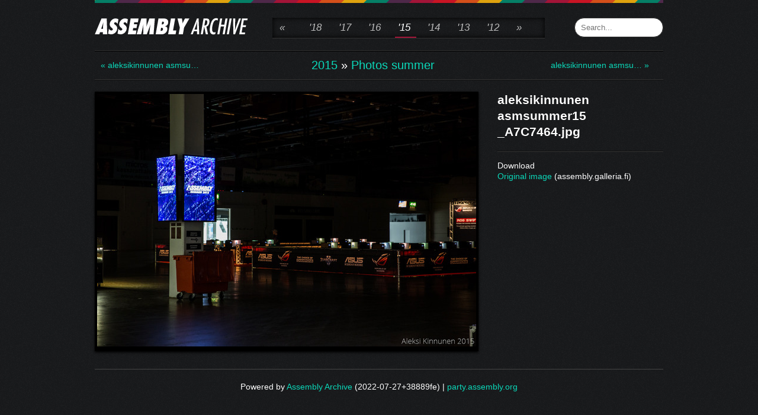

--- FILE ---
content_type: text/html
request_url: https://archive.assembly.org/2015/photos-summer/aleksikinnunen-asmsummer15-a7c7464-jpg-by-torstai
body_size: 2039
content:
<!doctype html>
<html lang="en">
<head>
<meta charset="utf-8">

<title>

  aleksikinnunen asmsummer15 _A7C7464.jpg by Torstai &ndash; Assembly Archive

</title>


<meta property="og:title" content="aleksikinnunen asmsummer15 _A7C7464.jpg" />
<meta property="og:type" content="article" />

<meta property="og:author" content="Torstai" />

<meta property="og:site_name" content="Assembly Archive" />









<meta property="fb:page_id" content="183599045012296" />
<meta name="description" content="">

<link rel="shortcut icon" type="image/vnd.microsoft.icon"
      href="/_static/images/favicon.ico?h1hv_gnT" />
<link rel="icon" type="image/vnd.microsoft.icon"
      href="/_static/images/favicon.ico?h1hv_gnT" />

<link rel="stylesheet"
      href="/_static/allstyles-min.css?nhe0xcA6" />
<link rel="preload"
      href="/_static/allscripts-min.js?R5xQIs-F"
      as="script" />

<link rel="prefetch"
      href="/2015/photos-summer/aleksikinnunen-asmsummer15-a7c7465-jpg-by-torstai"
      as="document" />

<link rel="prefetch"
      href="/2015/photos-summer/aleksikinnunen-asmsummer15-a7c7642-jpg-by-torstai"
      as="document" />


<meta name="viewport" content="width=640" />



</head>
<body>
  <div id="main" class="container_16">

    <header id="header" class="clearfix">
      <div class="alpha grid_5" id="archive-logo">
        
        <a id="archive-logo-image" href="/"
           title="Assembly Archive"></a>
        
      </div>

      <nav class="grid_8 omega">
        
  <nav class="mobile-breadcrumbs hide-desktop">
    <h2 class="gallery-breadcrumbs">
  
  
  
   
  <a href="/2015" >2015</a>
  
  
  &raquo;
   
  <a href="/2015/photos-summer" title="Photos summer">Photos summer</a>
   
   
   
</h2>

  </nav>


<ul class="year_nav hide-mobile">
  
  
  <li
    ><a href="/2019"
         title="2019"
         >«
      </a>
  </li>
  
  <li
    ><a href="/2018"
         title="2018"
         >&#39;18
      </a>
  </li>
  
  <li
    ><a href="/2017"
         title="2017"
         >&#39;17
      </a>
  </li>
  
  <li
    ><a href="/2016"
         title="2016"
         >&#39;16
      </a>
  </li>
  
  <li
    
    class="active"
    ><a href="/2015"
         title="2015"
         >&#39;15
      </a>
  </li>
  
  <li
    ><a href="/2014"
         title="2014"
         >&#39;14
      </a>
  </li>
  
  <li
    ><a href="/2013"
         title="2013"
         >&#39;13
      </a>
  </li>
  
  <li
    ><a href="/2012"
         title="2012"
         >&#39;12
      </a>
  </li>
  
  <li
    ><a href="/2011"
         title="2011"
         >»
      </a>
  </li>
  
</ul>


      </nav>

      <div class="frontpage-search hide-mobile">
        <form action="/search"
              method="get"
              id="searchform">
          <input type="search"
                 name="q"
                 accesskey="f"
                 value=""
                 placeholder="Search..." />
        </form>
      </div>

    </header>

    <div id="content">
    <nav class="navigation clearfix">

  
  <a class="grid_3 left gallery-navigation-link"
     id="gallery-link-next"
     title="aleksikinnunen asmsummer15 _A7C7642.jpg by Torstai"
     href="/2015/photos-summer/aleksikinnunen-asmsummer15-a7c7642-jpg-by-torstai">
    &laquo; aleksikinnunen asmsu…
  </a>
  

  <div class="hide-mobile">
    <h2 class="gallery-breadcrumbs">
  
  
  
   
  <a href="/2015" >2015</a>
  
  
  &raquo;
   
  <a href="/2015/photos-summer" title="Photos summer">Photos summer</a>
   
   
   
</h2>

  </div>

  
  <a class="grid_3 right gallery-navigation-link"
     id="gallery-link-prev"
     title="aleksikinnunen asmsummer15 _A7C7465.jpg by Torstai"
     href="/2015/photos-summer/aleksikinnunen-asmsummer15-a7c7465-jpg-by-torstai">
    aleksikinnunen asmsu… &raquo;
  </a>
  

</nav>

<div class="media-item page clearfix">
  <div id="externalasset-title">
    <h2>aleksikinnunen asmsummer15 _A7C7464.jpg</h2>
  </div>
  <div class="entry" id="gallery-item">
    
<picture>
    <source type='image/jpeg' srcset='/_data/2015/photos-summer/aleksikinnunen-asmsummer15-a7c7464-jpg-by-torstai/asset-Torstai-aleksikinnunen%20asmsummer15%20_A7C7464-640w.jpeg?s7SCyt 640w, /_data/2015/photos-summer/aleksikinnunen-asmsummer15-a7c7464-jpg-by-torstai/asset-Torstai-aleksikinnunen%20asmsummer15%20_A7C7464-800w.jpeg?a_vnC5 800w, /_data/2015/photos-summer/aleksikinnunen-asmsummer15-a7c7464-jpg-by-torstai/asset-Torstai-aleksikinnunen%20asmsummer15%20_A7C7464-960w.jpeg?IEErJ2 960w, /_data/2015/photos-summer/aleksikinnunen-asmsummer15-a7c7464-jpg-by-torstai/asset-Torstai-aleksikinnunen%20asmsummer15%20_A7C7464-1280w.jpeg?wNAsyw 1280w, /_data/2015/photos-summer/aleksikinnunen-asmsummer15-a7c7464-jpg-by-torstai/asset-Torstai-aleksikinnunen%20asmsummer15%20_A7C7464-1920w.jpeg?8OpTwX 1920w' sizes='640px, 800px, 960px, 1280px, 1920px' />
    <img src="/_data/2015/photos-summer/aleksikinnunen-asmsummer15-a7c7464-jpg-by-torstai/asset-Torstai-aleksikinnunen asmsummer15 _A7C7464-640w.jpeg?s7SCyt" alt="aleksikinnunen asmsummer15 _A7C7464.jpg by Torstai" title="aleksikinnunen asmsummer15 _A7C7464.jpg by Torstai" width="640" height="427" />
</picture>

  </div>
  <div id="details">
    

    
    <div class="section">
      <h3 class="section-title">Download</h3>
      
      <div>
        <a href="https://assembly.galleria.fi/kuvat/Assembly Summer 2015/Torstai/aleksikinnunen asmsummer15 _A7C7464.jpg">Original image</a> (assembly.galleria.fi)
      </div>
      
    </div>
    
  </div>
</div>

    </div>
    <div class="mobile-search hide-desktop">
        <form action="/search"
              method="get"
              id="searchform">
          <input type="search"
                 name="q"
                 accesskey="f"
                 value=""
                 placeholder="Search..." />
        </form>
    </div>

    <footer id="footer" class="clearfix">
      
      Powered by
      <a href="https://gitlab.com/barro/assembly-archive/">Assembly Archive</a>
      (2022-07-27+38889fe)
      |
      <a href="http://party.assembly.org/">party.assembly.org</a>
    </footer>
  </div>
<script type="text/javascript">
(function() {
  function async_load(){
    var s = document.createElement('script');
    s.type = 'text/javascript';
    s.async = true;
    s.src = (document.location.protocol + '//' +
             document.location.host + '/_static/allscripts-min.js?R5xQIs-F');
    var x = document.getElementsByTagName('script')[0];
    x.parentNode.insertBefore(s, x);
  }
  if (window.attachEvent) {
    window.attachEvent('onload', async_load);
  } else {
    window.addEventListener('load', async_load, false);
  }
})();
</script>

</body>
</html>


--- FILE ---
content_type: text/css; charset=utf-8
request_url: https://archive.assembly.org/_static/allstyles-min.css?nhe0xcA6
body_size: 23176
content:
html,body,div,span,applet,object,iframe,h1,h2,h3,h4,h5,h6,p,blockquote,pre,a,abbr,acronym,address,big,cite,code,del,dfn,em,font,img,ins,kbd,q,s,samp,small,strike,strong,sub,sup,tt,var,b,u,i,center,dl,dt,dd,ol,ul,li,fieldset,form,label,legend,table,caption,tbody,tfoot,thead,tr,th,td{margin:0;padding:0;border:0;outline:0;font-size:100%;vertical-align:baseline;background:transparent}body{line-height:1}ol,ul{list-style:none}blockquote,q{quotes:none}blockquote:before,blockquote:after,q:before,q:after{content:'';content:none}:focus{outline:0}ins{text-decoration:none}del{text-decoration:line-through}table{border-collapse:collapse;border-spacing:0}body{min-width:960px}.container_12,.container_16{margin-left:auto;margin-right:auto;width:960px}.grid_1,.grid_2,.grid_3,.grid_4,.grid_5,.grid_6,.grid_7,.grid_8,.grid_9,.grid_10,.grid_11,.grid_12,.grid_13,.grid_14,.grid_15,.grid_16{display:inline;float:left;margin-left:10px;margin-right:10px}.push_1,.pull_1,.push_2,.pull_2,.push_3,.pull_3,.push_4,.pull_4,.push_5,.pull_5,.push_6,.pull_6,.push_7,.pull_7,.push_8,.pull_8,.push_9,.pull_9,.push_10,.pull_10,.push_11,.pull_11,.push_12,.pull_12,.push_13,.pull_13,.push_14,.pull_14,.push_15,.pull_15{position:relative}.container_12 .grid_3,.container_16 .grid_4{width:220px}.container_12 .grid_6,.container_16 .grid_8{width:460px}.container_12 .grid_9,.container_16 .grid_12{width:700px}.container_12 .grid_12,.container_16 .grid_16{width:940px}.alpha{margin-left:0}.omega{margin-right:0}.container_12 .grid_1{width:60px}.container_12 .grid_2{width:140px}.container_12 .grid_4{width:300px}.container_12 .grid_5{width:380px}.container_12 .grid_7{width:540px}.container_12 .grid_8{width:620px}.container_12 .grid_10{width:780px}.container_12 .grid_11{width:860px}.container_16 .grid_1{width:40px}.container_16 .grid_2{width:100px}.container_16 .grid_3{width:160px}.container_16 .grid_5{width:280px}.container_16 .grid_6{width:340px}.container_16 .grid_7{width:400px}.container_16 .grid_9{width:520px}.container_16 .grid_10{width:580px}.container_16 .grid_11{width:640px}.container_16 .grid_13{width:760px}.container_16 .grid_14{width:820px}.container_16 .grid_15{width:880px}.container_12 .prefix_3,.container_16 .prefix_4{padding-left:240px}.container_12 .prefix_6,.container_16 .prefix_8{padding-left:480px}.container_12 .prefix_9,.container_16 .prefix_12{padding-left:720px}.container_12 .prefix_1{padding-left:80px}.container_12 .prefix_2{padding-left:160px}.container_12 .prefix_4{padding-left:320px}.container_12 .prefix_5{padding-left:400px}.container_12 .prefix_7{padding-left:560px}.container_12 .prefix_8{padding-left:640px}.container_12 .prefix_10{padding-left:800px}.container_12 .prefix_11{padding-left:880px}.container_16 .prefix_1{padding-left:60px}.container_16 .prefix_2{padding-left:120px}.container_16 .prefix_3{padding-left:180px}.container_16 .prefix_5{padding-left:300px}.container_16 .prefix_6{padding-left:360px}.container_16 .prefix_7{padding-left:420px}.container_16 .prefix_9{padding-left:540px}.container_16 .prefix_10{padding-left:600px}.container_16 .prefix_11{padding-left:660px}.container_16 .prefix_13{padding-left:780px}.container_16 .prefix_14{padding-left:840px}.container_16 .prefix_15{padding-left:900px}.container_12 .suffix_3,.container_16 .suffix_4{padding-right:240px}.container_12 .suffix_6,.container_16 .suffix_8{padding-right:480px}.container_12 .suffix_9,.container_16 .suffix_12{padding-right:720px}.container_12 .suffix_1{padding-right:80px}.container_12 .suffix_2{padding-right:160px}.container_12 .suffix_4{padding-right:320px}.container_12 .suffix_5{padding-right:400px}.container_12 .suffix_7{padding-right:560px}.container_12 .suffix_8{padding-right:640px}.container_12 .suffix_10{padding-right:800px}.container_12 .suffix_11{padding-right:880px}.container_16 .suffix_1{padding-right:60px}.container_16 .suffix_2{padding-right:120px}.container_16 .suffix_3{padding-right:180px}.container_16 .suffix_5{padding-right:300px}.container_16 .suffix_6{padding-right:360px}.container_16 .suffix_7{padding-right:420px}.container_16 .suffix_9{padding-right:540px}.container_16 .suffix_10{padding-right:600px}.container_16 .suffix_11{padding-right:660px}.container_16 .suffix_13{padding-right:780px}.container_16 .suffix_14{padding-right:840px}.container_16 .suffix_15{padding-right:900px}.container_12 .push_3,.container_16 .push_4{left:240px}.container_12 .push_6,.container_16 .push_8{left:480px}.container_12 .push_9,.container_16 .push_12{left:720px}.container_12 .push_1{left:80px}.container_12 .push_2{left:160px}.container_12 .push_4{left:320px}.container_12 .push_5{left:400px}.container_12 .push_7{left:560px}.container_12 .push_8{left:640px}.container_12 .push_10{left:800px}.container_12 .push_11{left:880px}.container_16 .push_1{left:60px}.container_16 .push_2{left:120px}.container_16 .push_3{left:180px}.container_16 .push_5{left:300px}.container_16 .push_6{left:360px}.container_16 .push_7{left:420px}.container_16 .push_9{left:540px}.container_16 .push_10{left:600px}.container_16 .push_11{left:660px}.container_16 .push_13{left:780px}.container_16 .push_14{left:840px}.container_16 .push_15{left:900px}.container_12 .pull_3,.container_16 .pull_4{left:-240px}.container_12 .pull_6,.container_16 .pull_8{left:-480px}.container_12 .pull_9,.container_16 .pull_12{left:-720px}.container_12 .pull_1{left:-80px}.container_12 .pull_2{left:-160px}.container_12 .pull_4{left:-320px}.container_12 .pull_5{left:-400px}.container_12 .pull_7{left:-560px}.container_12 .pull_8{left:-640px}.container_12 .pull_10{left:-800px}.container_12 .pull_11{left:-880px}.container_16 .pull_1{left:-60px}.container_16 .pull_2{left:-120px}.container_16 .pull_3{left:-180px}.container_16 .pull_5{left:-300px}.container_16 .pull_6{left:-360px}.container_16 .pull_7{left:-420px}.container_16 .pull_9{left:-540px}.container_16 .pull_10{left:-600px}.container_16 .pull_11{left:-660px}.container_16 .pull_13{left:-780px}.container_16 .pull_14{left:-840px}.container_16 .pull_15{left:-900px}.clear{clear:both;display:block;overflow:hidden;visibility:hidden;width:0;height:0}.clearfix:after{clear:both;content:' ';display:block;font-size:0;line-height:0;visibility:hidden;width:0;height:0}* html .clearfix,*:first-child+html .clearfix{zoom:1}body{font:13px/1.5 'Helvetica Neue',Arial,'Liberation Sans',FreeSans,sans-serif}a:focus{outline:1px dotted}hr{border:0 #ccc solid;border-top-width:1px;clear:both;height:0}h1{font-size:25px}h2{font-size:23px}h3{font-size:21px}h4{font-size:19px}h5{font-size:17px}h6{font-size:15px}ol{list-style:decimal}ul{list-style:disc}li{margin-left:30px}p,dl,hr,h1,h2,h3,h4,h5,h6,ol,ul,pre,table,address,fieldset{margin-bottom:20px}body{background:#18191b url("[data-uri]");color:#fff;font:14px/1.3 "Helvetica Neue",Helvetica,Arial,sans-serif;margin:0;padding:0}#archive-logo-image{background-image:url("[data-uri]");width:259px;height:34px;display:block}div.status-description{clear:both}a{color:#0bd8b9;text-decoration:none}a img{border:0}h1{margin:1em 0 .5em}h2{font-weight:normal;font-size:145%}#header{height:40px;padding:30px 0 15px 0;border-bottom:1px solid #333;-webkit-box-shadow:#000 0 1px 0;-moz-box-shadow:#000 0 1px 0;background:url("[data-uri]") repeat-x}.year_nav{margin:0;padding:0;list-style:0;font-size:17px;font-style:italic;border-bottom:1px solid #333;-webkit-box-shadow:inset 0 0 10px #000;-moz-box-shadow:inset 0 0 10px #000;height:34px;white-space:nowrap}.year_nav li a{color:#bbb;padding:6px 5px 4px 5px;display:block}.year_nav a:hover,.year_nav .active a{border-bottom:2px solid #a21438;color:#fff}.year_nav li{display:inline;margin:0 7px 0 7px;float:left;height:27px;width:36px}.page{padding:2em 0}.navigation{margin:0 0 20px 0;padding:1em 0;border-bottom:1px solid #333;-webkit-box-shadow:#111 0 1px 0;-moz-box-shadow:#111 0 1px 0;line-height:20px}.navigation h2{text-align:center;margin:0}.thumbnail{display:block;white-space:normal}.thumbnail-image{width:160px;height:90px;margin-bottom:5px}.video{width:160px;height:160px;float:left;margin:14px 32px 14px 0}a.thumbnail{color:#fff}.video img{-webkit-box-shadow:#000 0 1px 4px;-moz-box-shadow:#000 0 1px 4px;border:1px solid #000}.video:hover img{-webkit-box-shadow:#4e2849 0 0 5px;-moz-box-shadow:#4e2849 0 0 5px;border-color:#a21438;-webkit-transition:-webkit-box-shadow .25s linear;-webkit-transition:border-color .25s linear}.video .by{color:#ccc;display:block}.by{overflow:visible;white-space:nowrap}.right{text-align:right}#details,#externalasset-title{float:right;width:280px}.section{border-top:1px solid #333;-webkit-box-shadow:#111 0 -1px 0;-moz-box-shadow:#111 0 -1px 0;padding:1em 0}.section a span{color:#999}.section-title{font-weight:normal;font-size:100%;margin-bottom:0}#externalasset-title h2{font-weight:600;text-shadow:0 0 1px #000;font-size:1.5em}.media-item .entry{float:left;border:4px solid #000;background:#000;width:640px;-webkit-box-shadow:#000 0 2px 4px;-webkit-moz-shadow:#000 0 2px 4px}.mediacategory{clear:both}.mediacategory h2{margin:14px 0 0 0}.grayed{color:#bbb}.smaller{font-size:smaller}#footer{padding:20px;border-top:1px solid #444;margin-top:30px;text-align:center;clear:both}.gallery-navigation-link{overflow:visible;white-space:nowrap}.search-year-section{font-size:130%;overflow:visible;white-space:nowrap;margin-top:8px;margin-bottom:8px}#mobile-logo{display:none}#searchform input,.mobile-search input{border:1px solid #333;padding:8px 10px;background:#fff;border-radius:20px;color:#000}#searchform input{width:150px}.frontpage-search{float:right;padding:0}#content.media-item{margin-right:300px}.no-margin{margin:0}.media-index,.media-item{padding:0}.honeypot{display:none}.gallery-breadcrumbs{width:580px;display:inline;float:left;margin-left:10px;margin-right:10px}@media only screen and (min-width:681px){.hide-desktop{display:none}}@media only screen and (max-width:680px){.mediacategory .overview-thumbnail-3,.mediacategory .overview-thumbnail-4{display:none}.hide-mobile{background-color:red;display:none!important}#archive-logo-image{display:inline-block;float:left;background:url("[data-uri]") no-repeat;width:96px;height:45px;margin-top:4px;background-position:0 10px}.grid_8{width:534px!important}body,#main,.container_16,.entry,.media-item{width:640px;padding:0 1px 0 1px;margin:0}body{min-width:0;font-size:18px}#details{float:none;width:100%}#externalasset-title{width:100%;clear:both;text-align:center}#externalasset-title h2{padding-top:0;padding-bottom:0;margin-top:1px;margin-bottom:1px;font-size:160%}.media-item .entry{border:0;margin-left:-1px;margin-right:-1px}#main{margin-left:0;margin-right:0}.grid_3{width:49%!important;margin-left:0;margin-right:0}.navigation,.page{padding:.1em;border:0}.navigation{padding-bottom:.6em;padding-top:.6em}#header{padding:10px 0 0 0;height:50px}.navigation{line-height:30px}.gallery-navigation-link{font-size:160%;overflow:hidden;display:inline-block;float:none;width:49%;height:38px;margin-top:8px;margin-bottom:8px}.year_nav{height:38px}.year_nav li{height:32px;width:49px;font-size:20px}li.next-years,li.prev-years{width:30px}li.prev-years{text-align:left}li.next-years{text-align:right}#searchform input{padding:8px 4px}.thumbnail-image{width:208px;height:117px;margin-bottom:0}.video{width:210px;height:196px;float:left;margin:8px 0 8px 2px}.search-results .video,.search-results .video a,.video a{height:210px}.search-year-section{font-size:120%;overflow:visible;white-space:nowrap;height:24px;margin-top:8px;margin-bottom:8px;display:inline-block;float:none}.gallery-name{padding-left:8px}.gallery-name a{display:block}.clearfix{margin-top:0;margin-bottom:0;padding-top:0;padding-bottom:0}.media-index{margin-right:-2px}.mobile-search input{font-size:1.5em;width:100%}#footer{margin-bottom:3em}.gallery-breadcrumbs{width:100%;display:inline;float:none;margin-left:10px;margin-right:0}.mobile-breadcrumbs{height:50px;font-size:160%;width:100%;white-space:nowrap}h2{font-size:160%}#details{font-size:145%}}

--- FILE ---
content_type: text/javascript; charset=utf-8
request_url: https://archive.assembly.org/_static/allscripts-min.js?R5xQIs-F
body_size: 43
content:
function a(){};